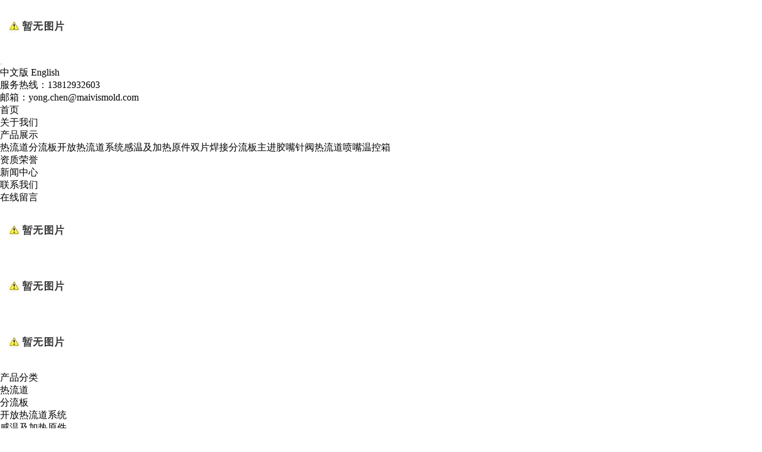

--- FILE ---
content_type: text/html; charset=utf-8
request_url: http://maivismold.com/default.aspx?pageid=2&pageType=detail&id=9
body_size: 16540
content:
<!DOCTYPE html>
<html>
<head>
<link type="text/css" rel="stylesheet" href="/online_editsite/module_templates/page_common/default/css_style/old_page.css">
<link type="text/css" rel="stylesheet" href="/online_editsite/module_templates/page_common/default/container/styles/page.css">
<script language="javascript">
window.APP_PUBLIC_PATH = "http://mofine.no19.35nic.com/build/";
window._PAGE_DATA_ = [];
</script>
<script type="text/javascript" src="http://mofine.no19.35nic.com/build/bower_components/jquery/dist/jquery.min.js"> </script>
<link type="text/css" rel="stylesheet" href="/online_editsite/webjsonhtml_ashx/web_cssOnlineEditing.ashx?isEditing=0">
<script src="/online_editsite/webjsonhtml_ashx/web_jsOnlineEditing.ashx?isEditing=0"> </script> 
<title>产品展示 --- 麦维斯模塑科技(昆山)有限公司</title>
<meta http-equiv="Content-Type" content="text/html; charset=utf-8">
<meta name="keywords" content="麦维斯模塑科技(昆山)有限公司">
<meta name="description" content="专业从事塑胶模具热流道系统研发、制造、销售、维护为一体的厂商。">
<meta name="author" content="小牛互动">
<link rel="shortcut icon" href="http://maivismold.com/favicon.ico" type="image/x-icon">
<link rel="icon" href="http://maivismold.com/favicon.ico" type="image/x-icon">
<link rel="alternate" type="application/rss+xml" href="/cn/rss/rss_products.xml" title="RSS 2.0 for (麦维斯模塑科技(昆山)有限公司)产品展示">
<link rel="alternate" type="application/atom+xml" href="/cn/atom/atom_products.xml" title="Atom 1.0 for (麦维斯模塑科技(昆山)有限公司)产品展示">
<link rel="stylesheet" type="text/css" href="/templates/css_style/iconfont.css">
<link rel="stylesheet" type="text/css" href="/templates/css_style/style5.css">
<link rel="stylesheet" type="text/css" href="/templates/css_style/layout.css">
<meta name="viewport" content="width=device-width,initial-scale=1.0, minimum-scale=1.0, maximum-scale=1.0, user-scalable=no">
<meta name="renderer" content="webkit">
<meta http-equiv="X-UA-Compatible" content="IE=Edge,chrome=1">
<meta name="format-detection" content="telephone=no">
<script src="/jscript/png.js"></script>
<script type="text/javascript" src="/jscript/more_sort.js"></script>
<script type="text/javascript" src="/jscript/public.js"></script>
<script type="text/javascript" src="/jscript/usefor_user.js"></script>
<script type="text/javascript" src="/jscript/ajax.js" language="javascript"></script>
<script type="text/javascript" src="/jscript/new_common.js" language="javascript"></script>
<script type="text/javascript" src="/jscript/swfobject.js"></script>
<script type="text/javascript" src="/jscript/domtab.js" language="javascript"></script>
<script type="text/javascript" src="/templates/jscript/temp_public.js" language="javascript"></script>
<script type="text/javascript" src="/onlinejs/siteedit_initjs.asp"></script>

<script src="/templates/jscript/1.9.1jquery.min.js"></script>
<script src="/templates/jscript/jquery.glide.min.js"></script>
<script>
        window.onload = function () {
            $("#top_btn").click(function () {
                if ($("#com_mainmenu").css = ("display", "none")) {
                    $("#com_mainmenu").slideToggle();
                }
            });
        }
        </script>
<script type="text/javascript">
$(document).ready(function(){
	function mofinebanner(){
		var h,bh;
		w = $(window).width();
		bw=(w-$(".i_banner").outerWidth());
		$(".i_banner").css("margin-left",bw/2);
	}
	$(window).resize(function() {
		mofinebanner();
	});
	mofinebanner();
})
</script>
</head>
<body><div style="height: 0px; width: 100%; position: relative;">
<div data-type="container" data-id="old-default" id="old-default" class="old-default"> <style type="text/css">#old-default{width: 980px; }</style>
</div>
</div>
<div style="height: 0px; width: 100%; position: relative;">
<div data-type="container" data-id="page-default" id="page-default" class="page-default"> </div>
</div>
<style type="text/css">
            /*----设置BODY下顶级子模块样式-----*/
            #page-default{
                width: 1024px; 
            }
        </style>

<div class="header">
<div class="mfbox">
<div class="logo" id="com_logo" editok="online">
<a href="/">
<img src="/upload/weblogo/2020010610223773.jpg" alt="logo">
</a>
</div>
<button type="button" id="top_btn" class="navbar-toggle collapsed" data-toggle="collapse" data-target="#com_mainmenu" aria-expanded="false" aria-controls="com_mainmenu"></button>
<div class="language">
<a href="/?lanid=1">中文版</a>
<a href="/?lanid=2">English</a>
</div>
<div class="hotline" id="com_singles_hotline" editok="online"><div>服务热线：<strong>13812932603</strong><br>邮箱：<strong>yong.chen@maivismold.com</strong></div></div>
<div class="clear">
</div>
</div>
</div>
<div class="clear">
</div>
<div class="i_nav" id="com_mainmenu" editok="online">
<div id="smoothmenu1" class="ddsmoothmenu">
<ul>
<li class="i_n01">
<a href="/default.aspx?pageid=1" class="nava">首页</a>
</li>
<li class="i_n02">
<a href="/default.aspx?pageid=38" class="nava">关于我们</a>
</li>
<li class="i_n03">
<a href="/default.aspx?pageid=2" class="navactive">产品展示</a>
<ul>
<li>
<table cellspacing="0" cellpadding="0" border="0">
<a href="/default.aspx?pageid=2&amp;sortid=8">热流道</a>
<a href="/default.aspx?pageid=2&amp;sortid=9">分流板</a>
<a href="/default.aspx?pageid=2&amp;sortid=10">开放热流道系统</a>
<a href="/default.aspx?pageid=2&amp;sortid=11">感温及加热原件</a>
<a href="/default.aspx?pageid=2&amp;sortid=12">双片焊接分流板</a>
<a href="/default.aspx?pageid=2&amp;sortid=13">主进胶嘴</a>
<a href="/default.aspx?pageid=2&amp;sortid=14">针阀热流道</a>
<a href="/default.aspx?pageid=2&amp;sortid=15">喷嘴</a>
<a href="/default.aspx?pageid=2&amp;sortid=16">温控箱</a>
</table>
</li>
</ul>
</li>
<li class="i_n04">
<a href="/default.aspx?pageid=35" class="nava">资质荣誉</a>
</li>
<li class="i_n05">
<a href="/default.aspx?pageid=3" class="nava">新闻中心</a>
</li>
<li class="i_n06">
<a href="/default.aspx?pageid=39" class="nava">联系我们</a>
</li>
<li class="i_n07">
<a href="/default.aspx?pageid=7" class="nava">在线留言</a>
</li>
</ul>
</div>
</div>
<div class="clear">
</div>
<div class="i_banner_box123">
<div class="i_banner_l">
</div>
<div class="i_banner123">
<div class="slider">
<ul class="slides">
<li class="slide">
<div class="box">
<a href="http://maiweisi.no19.35nic.com/default.aspx?pageid=2&amp;pageType=detail&amp;id=8" title="">
<img src="/upload/webbanner/2020040911325383.jpg" width="auto" height="auto" alt="">
</a></div></li>
<li class="slide">
<div class="box">
<a href="http://maiweisi.no19.35nic.com/default.aspx?pageid=2&amp;pageType=detail&amp;id=7" title="">
<img src="/upload/webbanner/2019121916135444.jpg" width="auto" height="auto" alt="">
</a></div></li>
<li class="slide">
<div class="box">
<a href="http://maiweisi.no19.35nic.com/default.aspx?pageid=39" title="">
<img src="/upload/webbanner/2019121916084575.jpg" width="auto" height="auto" alt="">
</a></div></li>
</ul></div>
<script src="/templates/jscript/Untitled-6.js"></script>
</div>
</div>
<div class="clear">
</div>
<div class="p_container">
<div class="edit_nullmodule" id="com_definedkeys_1" editok="online">
</div>
<div class="clear">
</div>
<div class="p_left">
<div class="sidebar" id="com_sort_products" editok="online">
<div class="sortnavt">
<h3>
<span>产品分类</span>
</h3>
</div>
<div class="sidebar_l">
<ul class="sortnavul">
<li class="sortnavli">
<a href="/default.aspx?pageid=2&amp;sortid=8" target="" class="sortnava">
<span>热流道</span>
</a>
</li>
<li class="sortnavli">
<a href="/default.aspx?pageid=2&amp;sortid=9" target="" class="sortnava">
<span>分流板</span>
</a>
</li>
<li class="sortnavli">
<a href="/default.aspx?pageid=2&amp;sortid=10" target="" class="sortnava">
<span>开放热流道系统</span>
</a>
</li>
<li class="sortnavli">
<a href="/default.aspx?pageid=2&amp;sortid=11" target="" class="sortnava">
<span>感温及加热原件</span>
</a>
</li>
<li class="sortnavli">
<a href="/default.aspx?pageid=2&amp;sortid=12" target="" class="sortnava">
<span>双片焊接分流板</span>
</a>
</li>
<li class="sortnavli">
<a href="/default.aspx?pageid=2&amp;sortid=13" target="" class="sortnava">
<span>主进胶嘴</span>
</a>
</li>
<li class="sortnavli">
<a href="/default.aspx?pageid=2&amp;sortid=14" target="" class="sortnava">
<span>针阀热流道</span>
</a>
</li>
<li class="sortnavli">
<a href="/default.aspx?pageid=2&amp;sortid=15" target="" class="sortnava">
<span>喷嘴</span>
</a>
</li>
<li class="sortnavli">
<a href="/default.aspx?pageid=2&amp;sortid=16" target="" class="sortnava">
<span>温控箱</span>
</a>
</li>
</ul>
</div>
<script type="text/javascript">
			//定义contents 组数为所有将要显示的内容
			var contents = document.getElementsByClassName('sortsubnavcontainer');
			//定义contents 组数为所有标题，也是可点击展开的按钮
			var toggles = document.getElementsByClassName('btn');
			//调用moofx JS库
			var myAccordion = new fx.Accordion(
			toggles, contents, {opacity: true, duration: 400}   //opacity确定是否有alpha透明变化,duration确定动作所有时间
			);
			myAccordion.showThisHideOpen(contents[0]);  //默认打开第一个内容
		</script>
</div>
<div class="clear">
</div>
<div class="p_lc mt15" id="com_singles_contact" editok="online">
<div class="title04">
<h3>
<span>联系我们</span>
</h3>
</div>
<div class="p_lcc"><div>联系人：陈勇<br>电话：13812932603<br>邮箱：yong.chen@maivismold.com<br>地址：昆山市巴城镇东昌路36号3号房</div></div>
</div>
<div class="clear">
</div>
<div class="edit_nullmodule" id="com_definedkeys_2" editok="online">
</div>
</div>
<div class="p_right">
<div class="title04" id="com_pmodule_the_viewtitle" editok="online">
<h3 class="yahei">
<span>产品展示</span></h3>
<div class="path">
<a href="/default.aspx">首页</a><i>&gt;</i>
<a id="position_nowtitle">产品展示</a></div>
</div>
<div class="p_content">
<div id="com_pmodule_products_list" editok="online" class="content">
<div class="productview">
<h1 class="producttitle">R系列喷嘴</h1>
<div class="productinfos">
<ul></ul>
</div>
<div class="productremark">
<p class="title">详细说明</p><script type="text/javascript" src="/ajax_asp/api_plus/view_permissions.asp?menuid=2&id=9"></script>
<div><span style="font-size: 16px; color: rgb(192, 0, 0); font-weight:bold;">特点：</span></div><div><span style="font-size: 16px;">开框与L系类一致，喷嘴形状有变化，尾部因为工艺变化而变大</span></div><div><span style="font-size: 16px;">针对高温材料</span></div><div><span style="font-size: 16px;">品质卓越</span></div><div><span style="font-size: 16px;">加热丝嵌入本体，焊粉焊接，但加热丝形状因为工艺变化而不同</span></div><div><span style="font-size: 16px;">出线端因为工艺变化而不一样</span></div><div><span style="font-size: 16px;">感温线出现方式变化</span></div><div><br></div><div style="text-align: center;"><img src="/upload/ueditor/image/20200409/15864202787884001.jpg"></div>
<script type="text/javascript" src="/ajax_asp/countview_hits.asp?menuid=2&id=9"></script>
</div>
<div class="prevnext"> 
            <span class="nextrecord">下一条: <a href="/default.aspx?pageid=2&amp;pageType=detail&amp;id=8" title="喷嘴">喷嘴</a>
</span>
</div>
</div>
</div>
</div>
<div class="clear">
</div>
<div class="edit_nullmodule" id="com_definedkeys_3" editok="online">
</div>
<div class="clear">
</div>
</div>
<div class="clear">
</div>
<div class="edit_nullmodule" id="com_definedkeys_4" editok="online">
</div>
<div class="clear">
</div>
</div>
<div class="clear">
</div>
<div class="footer">
<div class="footer_nav" id="com_othermenu" editok="online">
<a href="/default.aspx?pageid=1" class="othermenu_a">首页</a>
<span>|</span>
<a href="/default.aspx?pageid=38" class="othermenu_a">关于我们</a>
<span>|</span>
<a href="/default.aspx?pageid=2" class="othermenu_a">产品展示</a>
<span>|</span>
<a href="/default.aspx?pageid=35" class="othermenu_a">资质荣誉</a>
<span>|</span>
<a href="/default.aspx?pageid=3" class="othermenu_a">新闻中心</a>
<span>|</span>
<a href="/default.aspx?pageid=39" class="othermenu_a">联系我们</a>
<span>|</span>
<a href="/default.aspx?pageid=7" class="othermenu_a">在线留言</a>
<span>|</span>
<a href="/sitemap.html" class="othermenu_a" target="_blank">All-Link</a>
</div>
<div class="clear">
</div>
<div class="copyright" id="com_copyright" editok="online"><div>电话：13812932603丨邮箱：yong.chen@maivismold.com丨地址：昆山市巴城镇东昌路36号3号房<br>Copyright © 麦维斯模塑科技(昆山)有限公司 All Rights Reserved丨<a href="https://beian.miit.gov.cn/#/Integrated/index" target="_blank" textvalue="苏ICP备19068857号">苏ICP备19068857号</a></div><script type="text/javascript" language="javascript">changeNoImage();</script>
</div>
<div class="jsq" id="com_webcounter" editok="online">
<span id="com_webcounter" editok="online"> 
		</span>
</div>
<div class="clear">
</div>
</div>
<div class="actGotop">
</div>
<div class="m_background" id="com_rotationbg" editok="online">
</div>
<script type="text/javascript">
            var bg_obj="main_container";
            var theimgs=new Array();
            var bg_type=0;	//0表示背景图片，1表示背景颜色
            var rotation_time=6000;	//表示背景轮换的间隔时间
            
            if(window.attachEvent)
            {
                window.attachEvent('onload',auto_chgbg);
            }
            else if(window.addEventListener)
            {
                window.addEventListener('load',auto_chgbg,false);
            }
            </script>
<div class="clear">
</div>
<div id="com_adsinfo" editok="online"> 
						    </div>
<div class="edit_box" id="quickEditor" style="display: none; position: absolute;z-index:101;">
<div class="edit_mask" style="z-index: 1001;" id="edit_mask" onmousedown="mouseDown()" onmouseout="mouseOut(this);" title="双击编辑内容"></div>
<div class="edit_btn_bar">
<img alt="点击编辑内容" id="imgEditIco" src="/onlinecss/images/editor_02.gif" onclick="">
<img alt="点击编辑标题" id="imgEditTit" src="/onlinecss/images/edit_titico.gif" onclick="">
<a href="#"><img alt="向上移动" id="imgBtnUp" src="/onlinecss/images/editor_03.gif" onclick=""></a>
<a href="#"><img alt="向下移动" id="imgBtnDown" src="/onlinecss/images/editor_04.gif" onclick=""></a>
<img alt="点击新增模块" id="imgBtnAdd" src="/onlinecss/images/module_add.gif" onclick="">
<a href="#"><img alt="点击删除" id="imgBtnDel" src="/onlinecss/images/editor_del.gif" onclick=""></a>
</div>
</div>
<a id="moveActiveObj" href="#" style="display: none;"></a>
<div class="popCloseBtn" id="popCloseBtn" style="display:none;" title="点击这里自动隐藏" onclick="displayNoneObj(this)"><a href="javascript:void(0);" title="关闭返回" onclick="popwin.Close()"><img src="/onlinecss/images/popbtm_close.gif">关闭返回</a></div>
<script src="/onlinejs/popeditwin/popscrollfloat.js" type="text/javascript"></script>
<script src="/onlinejs/popeditwin/untilcommon.js" type="text/javascript"></script>
<script src="/onlinejs/popeditwin/windowclass.js" type="text/javascript"></script>
<script src="/onlinejs/popeditwin/onlineedit_page.js" type="text/javascript"></script>
<script src="/onlinejs/siteedit_config.asp?nmindex=products_32_60_10" type="text/javascript"></script>
<script src="/onlinejs/siteedit_overjs.asp" language="javascript" type="text/javascript"></script>
<script src="/templates/jscript/wow.min.js">
</script>
<script src="/templates/jscript/pub.js">
</script>
<script>
if (!(/msie [6|7|8|9]/i.test(navigator.userAgent))){
	new WOW().init();
};
</script>
<script src="/online_editsite/webjsonhtml_ashx/web_extendBodyBottomJs.ashx"></script>
<link type="text/css" rel="stylesheet" href="/online_editsite/webjsonhtml_ashx/web_extendBodyBottomCss.ashx">
 </body>
</html>



--- FILE ---
content_type: text/html; Charset=utf-8
request_url: http://maivismold.com/ajax_asp/countview_hits.asp?menuid=2&id=9
body_size: 176
content:

            if(document.getElementById("show_countview"))
            {
            	document.getElementById("show_countview").innerHTML="422";
            }
            